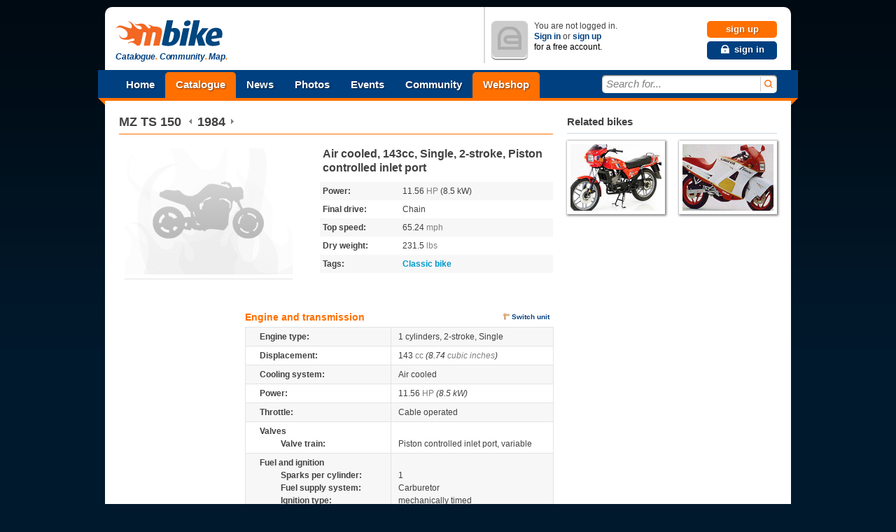

--- FILE ---
content_type: text/html; charset=utf-8
request_url: http://www.mbike.com/mz/ts150/1984
body_size: 12673
content:
 
<!DOCTYPE html>
<html lang="en">
<head>
<link rel="icon" type="image/png" href="http://www.mbike.com/favicon.png" />
<title>MZ TS 150 1984 Motorcycle Photos and Specs</title>
<base href="http://www.mbike.com/site/" />
<meta charset="UTF-8">
<meta name="viewport" content="width=760" />
<meta http-equiv="Content-Security-Policy" content="upgrade-insecure-requests" />

<meta name="description" content="MZ TS 150 1984 Motorcycle Photos and Specs. Get the latest Specifications for MZ TS 150 1984 Motorcycle from mbike.com!" lang="en" />
<meta name="keywords" content="MZ, TS 150, 1984, motorcycle, tours, motorsport, sport, outdoor, motorcycle pictures, motorcycle photos, events, motorcycle tax, motorcycle insurance, motorcycle gears" lang="en" />
<link rel="image_src" href="http://www.mbike.com/site/images/mbike_logo_90.jpg" />
<link rel="alternate" type="application/rss+xml" title="Mbike.com News &raquo; Feed" href="http://feeds.feedburner.com/mbike" />
<link rel="alternate" type="application/rss+xml" title="Mbike.com Latest Motorcycles &raquo; Feed" href="http://feeds.feedburner.com/mbike-motorcycles" />
<link rel="alternate" type="application/rss+xml" title="Mbike.com Tumblr &raquo; Feed" href="http://feeds.feedburner.com/mbike-tumblr" />
	<link rel="stylesheet" href="./css/pack.php?v=8&amp;mode=blueprint%7Cstd%7Cmbikev2_frame" type="text/css" />
<style type="text/css" media="print">
	@import "./css/pack.php?file=mbikev2_print_global";
</style>

<link rel="stylesheet" href="./css/pack.php?file=mbikev2_print_datasheet" type="text/css" media="print" />
<script type="text/javascript" src="./include/js/pack.php?v=1.2.5&amp;p=mootools12.js,mootools12-more.js"></script>
<script type="text/javascript" src="./include/js/pack.php?v=7&amp;p=autogrow.js,smoothbox.js,autosuggest.js,sprintf.js,tabs.js,mb_ui_controls.js,mb_ui.js,calendar.js"></script>
<script type="text/javascript" src="./include/js/pack.php?v=2&amp;p=class_base.js,class_core.js,class_language.js,class_url.js,class_comments.js,class_tags.js,class_user.js,ratings.js"></script>
<!--[if IE 8]>
<link rel="stylesheet" href="./css/pack.php?v=8&amp;mode=IE8" type="text/css" />
<![endif]-->
<!--[if IE 7]>
<link rel="stylesheet" href="./css/pack.php?v=8&amp;mode=IE7" type="text/css" />
<![endif]-->

<script type="text/javascript">
<!--
  var SocialEngine = new SocialEngineAPI.Base();
  // Core
  SocialEngine.Core = new SocialEngineAPI.Core();
  SocialEngine.Core.ImportSettings({"setting_url":true,"setting_username":true});
  SocialEngine.Core.ImportPlugins(["facebookpublisher","newsfeed_advanced","page","mbike","photos","group","gang","event","faves","plugin_controls"]);
  SocialEngine.RegisterModule(SocialEngine.Core);

  // URL
  SocialEngine.URL = new SocialEngineAPI.URL();
  SocialEngine.URL.ImportURLBase('http://www.mbike.com/site/', 'http://www.mbike.com');
  SocialEngine.RegisterModule(SocialEngine.URL);

  // Language
  SocialEngine.Language = new SocialEngineAPI.Language();
  SocialEngine.RegisterModule(SocialEngine.Language);

  // User - Viewer
  SocialEngine.Viewer = new SocialEngineAPI.User();
  SocialEngine.Viewer.ImportUserInfo({"user_exists":false});
  SocialEngine.RegisterModule(SocialEngine.Viewer);

  // User - Owner
  SocialEngine.Owner = new SocialEngineAPI.User();
  SocialEngine.Owner.ImportUserInfo({"user_exists":false});
  SocialEngine.RegisterModule(SocialEngine.Owner);

  // Ratings
  SocialEngine.MbikeRatings = new SocialEngineAPI.RabidRatings({url:'faves_async.php?task=rate'});
  SocialEngine.RegisterModule(SocialEngine.MbikeRatings);

  // Back
  SELanguage = SocialEngine.Language;

  // ADD TIP FUNCTION
  window.addEvent('load', function()
  {
		var Tips1 = new Tips($$('.Tips1'));
		if (window != window.top) $('id_body').className = '';
  });
  var pfy=10000000000+Math.floor(Math.random()*89999999999);

//-->
</script>
<script type="text/javascript"><!--
		var mbGoogleApiKey = "ABQIAAAAtdtVFnIXA9E2WXB05iU9oxRj2MhPFSFuD6WNLGIfnipeF5n4fxSvDLfJR6j83w5SJlGG6eONGJL-2Q";
	//-->
	</script>
	<script type="text/javascript" src="./include/js/semods.js"></script>

<script type="text/javascript" src="./include/js/openidconnect.js?4"></script>


<script type="text/javascript" src="./include/js/moofacebox/moofacebox.js"></script>
<link rel="stylesheet" href="./include/js/moofacebox/moofacebox.css" title="stylesheet" type="text/css" />

   
<script>(function(){
  window._fbds = window._fbds || {};
  _fbds.pixelId = 466228466811566;
  var fbds = document.createElement('script');
  fbds.async = true;
  fbds.src = '//connect.facebook.net/en_US/fbds.js';
  var s = document.getElementsByTagName('script')[0];
  s.parentNode.insertBefore(fbds, s);
})();
window._fbq = window._fbq || [];
window._fbq.push(["track", "PixelInitialized", {}]);
</script>
</head>
<body id='id_body' class='Body'>

<noscript><iframe src="//www.googletagmanager.com/ns.html?id=GTM-KB8SVT" 
height="0" width="0" style="display:none;visibility:hidden"></iframe></noscript>
<script type="text/javascript">(function(w,d,s,l,i){w[l]=w[l]||[];w[l].push({'gtm.start':
new Date().getTime(),event:'gtm.js'});var f=d.getElementsByTagName(s)[0],
j=d.createElement(s),dl=l!='dataLayer'?'&l='+l:'';j.async=true;j.src=
'//www.googletagmanager.com/gtm.js?id='+i+dl;f.parentNode.insertBefore(j,f);
})(window,document,'script','dataLayer','GTM-KB8SVT');</script>
<noscript><img height="1" width="1" alt="" style="display:none; border-width: 0px" src="https://www.facebook.com/tr?id=466228466811566&amp;ev=NoScript" /></noscript>
<iframe id='ajaxframe' name='ajaxframe' style='display: none;' src='about:blank'></iframe>
<div id="smoothbox_container"></div>
    
<div class="globalContainer">
	<div id="wrapin">
	<a data-name="top"></a>

	<header id="header">

    		<div id="logoCol">
			<h1 class="hidden">Mbike - Catalogue. Community. Map.</h1>
			<p style="display:inline-block; vertical-align:middle;margin-left:5px;"><a id="mbLogo" href="http://www.mbike.com/" title="Go to Mbike home"><img src="images/logo/mbike/mbikev2_40.png" alt="mbike.com" width="160" height="40" /></a>
				<strong id="mbSlogen">Catalogue<i>.</i> Community<i>.</i> Map<i>.</i></strong>
			</p>
		</div>
		<!-- MOD -->
        		<div id="userStatusCol" class="guestUser">
			<div class="inner" style="z-index:30">
								<div class="userContainer">
					<p class="userAvatar userAvatar50 mbRadiusHalf" style="background-image:url('images/mbikev2/user_avatar_50.png');"><img src="images/mbikev2/user_avatar_50.png" alt="You are not logged in" width="50" height="50" /></p>
					<p id="guestStatus">You are not logged in. <br /> <a href="javascript:TB_show('Sign In', './signin.php?TB_iframe=true&amp;width=400&amp;height=155&amp;scrolling=no', '', 1);" rel="nofollow">Sign in</a> or <a href="/sign-up" rel="nofollow">sign up</a> <br /> <em>for a free account.</em></p>
					<p id="guestControls">
						<a href="/sign-up" rel="nofollow" class="uiControlButton buttonOrange">sign up</a>
						<a title="Sign In" href="javascript:TB_show('Sign In', './signin.php?TB_iframe=true&amp;width=400&amp;height=155&amp;scrolling=no', '', 1);" rel="nofollow" class="uiControlButton buttonBlue link_icon"><i class="sprite_icon icon_lock"></i><span class="icon_link_block">sign in</span></a>
					</p>
					<div class="clear"></div>
				</div>
							</div>
		</div>    </header>

			<nav id="menubar" role="navigation">
		<div id="ribbonLeft"><div class="corner"></div></div>

		<ul id="navigationTop">
			<li>
				<a href="/" class="menuItem" title="Home">Home</a>
			</li><li class="mark">
				<a href="/motorcycles" class="menuItem" title="Catalogue">Catalogue</a>
				<ul class="submenu navigationDropDown" style="display:none">
					<li><a href="/motorcycles" title="Browse">Browse</a></li>
					<li><a href="/brands" title="Brands">Brands</a></li>
					<li><a href="/motorcycles/search" title="Search">Search</a></li>
					<li><a href="/motorcycles/advsearch" title="Advanced search">Advanced search</a></li>
					<li><a href="/motorcycles/nextyearmodels" title="New 2014 models">New 2014 models</a></li>
					<li><a href="/motorcycles/conceptmodels" title="Concept models">Concept models</a></li>
				</ul>
			</li><li>
				<a href="/news/" class="menuItem" title="News">News</a>
				<ul class="submenu navigationDropDown" style="display:none">
					<li><a href="/news/category/new-bikes/" title="New bikes">New bikes</a></li>
					<li><a href="/news/category/accessories/" title="Accessories">Accessories</a></li>
					<li><a href="/news/category/motorsports/" title="Motorsports">Motorsports</a></li>
					<li><a href="/news/category/entertainment/" title="Entertainment">Entertainment</a></li>
					<li><a href="/news/category/general/" title="General news">General news</a></li>
				</ul>
			</li><li>
				<a href="/photos" class="menuItem" title="Photos">Photos</a>
				<ul class="submenu navigationDropDown" style="display:none">
					<li><a href="/photos" title="Browse">Browse</a></li>
					<li><a href="/photos/most-viewed" title="Most viewed">Most viewed</a></li>
					<li><a href="/photos/most-popular" title="Most popular">Most popular</a></li>
					<li><a href="/photos/search" title="Search">Search</a></li>
									</ul>
			</li><li>
				<a href="/events" class="menuItem" title="Events">Events</a>
				<ul class="submenu navigationDropDown" style="display:none">
					<li><a href="/events" title="Browse">Browse</a></li>
					<li><a href="/events" title="Most popular">Most popular</a></li>
					<li><a href="/events" title="At your location">At your location</a></li>
					<li><a href="/events" title="Search">Search</a></li>
					<li><a href="/event/add" title="Create new event">Create new event</a></li>
									</ul>
			</li><li>
				<a href="/most-recent-addition" class="menuItem" title="Community">Community</a>
				<ul class="submenu navigationDropDown" style="display:none">
					<li><a href="/most-recent-addition" title="Most recent additions">Most recent addition</a></li>
					<li><a href="/groups" title="Most active groups">Most active groups</a></li>
					<li><a href="/forum" title="Most active forums">Most active forums</a></li>
					<li><a href="/groups" title="Browse groups">Browse groups</a></li>
					<li><a href="/groups" title="Find groups">Find groups</a></li>
					<li><a href="/group/add" title="Create a group">Create a group</a></li>
					<li><a href="/gangs" title="Browse gangs">Browse gangs</a></li>
					<li><a href="/gangs" title="Find gangs">Find gangs</a></li>
					<li><a href="/gang/add" title="Create a gang">Create a gang</a></li>
					<li><a href="/find-friends" title="Find friends">Find friends</a></li>
					<li><a href="/invite-friends" title="Invite friends">Invite friends</a></li>
					<li><a href="/search" title="Search">Search</a></li>
									</ul>
            </li><li>
            <!-- MOD -->
                <a href="/page/shop" class="menuItem" title="Mbike Motorcycle Parts and Accessories" style="background-color: #ff7000;">Webshop</a>
			</li>
		</ul>

		<div id="searchInput">
			<div class="inner">
				<form name="search" class="quickSearchForm" method="get" action="/search">
					<input id="jsQuickSearch" type="text" name="q" autocomplete="off" title="Search for..." class="inputText" />
					<button title="search"><span>search</span></button>
					<input type="hidden" name="t" id="quicksearchTodo" value="" />
					<input type="hidden" name="task" value="dosearch" />
				</form>

				<ul id="jsSearchType" class="searchCategories navigationDropDown" style="display:none">
					<li><a onclick="mbSearchSet(this, '/search')" href="javascript:void(0)" class="active">All</a></li>
					<li><a onclick="mbSearchSet(this, '/motorcycles/search')" href="javascript:void(0)">Motorcycles</a></li>
					<li><a onclick="mbSearchSet(this, '/news/')" href="javascript:void(0)">News</a></li>
					<li><a onclick="mbSearchSet(this, '/photos/search')" href="javascript:void(0)">Photos</a></li>
					<li><a onclick="mbSearchSet(this, '/find-friends', 'bikers')" href="javascript:void(0)">Bikers</a></li>
					<li><a onclick="mbSearchSet(this, '/groups')" href="javascript:void(0)">Groups</a></li>
					<li><a onclick="mbSearchSet(this, '/gangs')" href="javascript:void(0)">Gangs</a></li>
					<li><a onclick="mbSearchSet(this, '/events')" href="javascript:void(0)">Events</a></li>
					<li><a onclick="mbSearchSet(this, '/search', 'group_topics')" href="javascript:void(0)">Group topics</a></li>
					<li><a onclick="mbSearchSet(this, '/search', 'group_posts')" href="javascript:void(0)">Group posts</a></li>
				</ul>
			</div>
		</div>
		<div id="ribbonRight"><div class="corner"></div></div>
	</nav>
	<!--[if lt IE 7]>
	<div class="ie6_box">
		<p class="message">We do not support your browser because it's <a href="http://browsehappy.com/why/" title="Why too old?">too old</a>.<br /><span class="nobr">Please upgrade to one of these more modern browsers:</span></p>
		<a href="javascript:void(0)" onclick="window.alert(this.getAttribute('title'));" title="Sorry for the inconvinience. This button does not work in Internet Explorer." class="closeWindowButton" id="ie6BoxClose"></a>
		<p class="browsers">
			<a href="http://www.google.com/chrome" class="browser_logo"><span class="chrome_logo"></span>Chrome</a>
			<a href="http://www.getfirefox.com/" class="browser_logo"><span class="firefox_logo" class="browser_logo"></span>Firefox</a>
			<a href="http://www.opera.com/browser/download/" class="browser_logo"><span class="opera_logo"></span>Opera</a>
			<a href="http://www.microsoft.com/windows/Internet-explorer" class="browser_logo"><span class="explorer_logo"></span>Internet Explorer 8</a>
		</p>
		<div class="clear"></div>
	</div>
	<![endif]-->

<!-- MOD -->

	<!-- google_ad_section_start -->

<div id="ct">
<div itemscope itemref="sidebarRelatedBikes" itemtype="http://schema.org/Product">
  <!-- MBIKE DATASHEET HEAD STARTS HERE -->
  <div class="mbike_motor_datasheet">
			<div class="boxHeader">
			<h1>
								<a itemprop="brand" itemscope itemtype="http://schema.org/Brand" href="/brands/mz" class="motorType" title="Go to MZ manufacturer's page">MZ</a>                     <span itemprop="name">TS 150</span>&ensp;<a class="yearPicker" href="/mz/ts150/1983" title="previous year's model"><img onmouseout="this.src='./images/icons/back.png';" onmouseover="this.src='./images/icons/back-hover.png';" src="images/icons/back.png" alt="back" /></a>&nbsp;<span itemprop="releaseDate">1984</span>&nbsp;<a class="yearPicker" href="/mz/ts150/1985" title="following year's model"><img onmouseout="this.src='./images/icons/forward.png';" onmouseover="this.src='./images/icons/forward-hover.png';" src="images/icons/forward.png" alt="forward" /></a>
							</h1>
		</div>
	  <div class="mbike_motor_photo">
	  		<div class="mbike_motor_image"  title="View MZ TS 150 photo">
		  <div itemtype="http://schema.org/Brand" itemscope class="mbike_brand">
			<img itemprop="logo" src="http://www.mbike.com/site/images/brands/mz_i.jpg" alt="MZ logo" class="ntc" />
		  </div>
							  <img src="http://www.mbike.com/site/images/no_bike_m.jpg" alt="There is no photo for this bike" />
						</div>
				<div class="photoDetails">
		  <ul class="photoInfo right">
		  		  		  </ul>
		</div>
		<div class="clear" style="padding-top:0.5em">
			
    	<script type='text/javascript'><!--//<![CDATA[
	var m3_u = (location.protocol=='https:'?'https://serv.mbike.com/delivery/ajs.php':'http://serv.mbike.com/delivery/ajs.php');
	var m3_r = Math.floor(Math.random()*99999999999);
	if (!document.MAX_used) document.MAX_used = ',';
	document.write ("<scr"+"ipt type='text/javascript' src='"+m3_u);
	document.write ("?zoneid=8&amp;charset=UTF-8");
	document.write ('&amp;cb=' + m3_r);
	if (document.MAX_used != ',') document.write ("&amp;exclude=" + document.MAX_used);
	document.write ('&amp;charset=UTF-8');
	document.write ("&amp;loc=" + escape(window.location));
	if (document.referrer) document.write ("&amp;referer=" + escape(document.referrer));
	if (document.context) document.write ("&context=" + escape(document.context));
	if (document.mmm_fo) document.write ("&amp;mmm_fo=1");
	document.write ("'><\/scr"+"ipt>");
	//]]>--></script>
    		</div>
		<div class="clear">
			<div class="fb-like" data-href="http://www.mbike.com/mz/ts150/1984" data-layout="button_count" data-action="like" data-show-faces="true" data-share="true" style="width:240px; height:25px;"></div>		</div>
			    </div>
		<div class="ct right" style="position:static;">
		
			<p class="mbike_motor_one_line_summary"><b itemprop="description">Air cooled, 143cc, Single, 2-stroke, Piston controlled inlet port</b></p>
		
				<table class="mbike_motor_summary">
		
		<tbody>

						<tr class="odd">
				<td class="mbike_property" title="Power">Power:</td>
				<td class="mbike_detail">11.56 <span class="mbike_gray">HP</span> (8.5 kW)</td>
			</tr>
						<tr>
				<td class="mbike_property" title="Final Drive">Final drive:</td>
				<td class="mbike_detail">Chain</td>
			</tr>
						<tr class="odd">
				<td class="mbike_property" title="Top speed">Top speed:</td>
				<td class="mbike_detail">65.24 <span class="mbike_gray">mph</span></td>
			</tr>
						<tr>
				<td class="mbike_property" title="Dry weight">Dry weight:</td>
				<td class="mbike_detail">231.5 <span class="mbike_gray">lbs</span></td>
			</tr>
						<tr class="odd">
				<td class="mbike_property" title="Tags">Tags:</td>
				<td class="mbike_detail"><span class="tagList"><a href="http://www.mbike.com/motorcycles/tags/classic/" class="tags">Classic bike</a></span>
				</td>
			</tr>
					</tbody>
		</table>
        <!-- MOD -->
				</div><div class="clear"></div>
    </div><div class="clear"></div>

  <!-- MBIKE DATASHEET HEAD ENDS HERE -->
	<!-- Third Box STARTS HERE -->
	<div class="contentBox iesb">

		<div class="datasheet clear">
				
		<!--div class="help">Move your mouse over the labels to see the descriptions</div-->
		 

		<div style="float:left;width:160px;margin:0 20px 20px 0">
	
    <script type='text/javascript'><!--//<![CDATA[
   var m3_u = '//serv.mbike.com/delivery/ajs.php';
   var m3_r = Math.floor(Math.random()*99999999999);
   if (!document.MAX_used) document.MAX_used = ',';
   document.write ("<scr"+"ipt type='text/javascript' src='"+m3_u);
   document.write ("?zoneid=6&amp;charset=UTF-8");
   document.write ('&amp;cb=' + m3_r);
   if (document.MAX_used != ',') document.write ("&amp;exclude=" + document.MAX_used);
   document.write ('&amp;charset=UTF-8');
   document.write ("&amp;loc=" + escape(window.location));
   if (document.referrer) document.write ("&amp;referer=" + escape(document.referrer));
   if (document.context) document.write ("&context=" + escape(document.context));
   if (document.mmm_fo) document.write ("&amp;mmm_fo=1");
   document.write ("'><\/scr"+"ipt>");
//]]>--></script><noscript><a href='http://serv.mbike.com/delivery/ck.php?n=a1318967&amp;cb=652' target='_blank'><img src='http://serv.mbike.com/delivery/avw.php?zoneid=6&amp;charset=UTF-8&amp;cb=655&amp;n=a1318967' border='0' alt='' /></a></noscript>
	    	</div>
	
	<table class="mbike_datas" style="width: 440px;">
	  <tbody>
	  	  	  	  <tr>
		<td colspan="2" class="mbike_title" style="padding-top:0">
		  <div class="dsheetActionHolder">
			Engine and transmission			<ul class="userActions">
			  			  <li class="last">
				<form action="./visitor_change_preferences.php" method="post" style="margin: 0pt; padding: 0pt; display: inline;" id="cus">
				  <input type="hidden" value="change_unit_system" name="task"/><input type="hidden" value="!" name="preferred"/>
				  <a class="iconSmall rulerSmall" href="javascript:$('cus').submit()">Switch unit</a>
				</form>
			  </li>
			  			</ul>
					  </div>
		</td>
	  </tr>
	  
	  	  
	  
	  	  <tr class="odd">
		<td class="mbike_property">Engine type:</td>
		<td class="mbike_detail">
		1 cylinders, 2-stroke, Single		</td>
	  </tr>
	  
		  
	  	  <tr>
		<td class="mbike_property">Displacement:</td>
		<td class="mbike_detail">143 <span class="mbike_gray">cc</span> <i>(8.74 <span class="mbike_gray">cubic inches</span>)</i></td>
	  </tr>
	  
		  
	  
		  
	  	  <tr class="odd">
		<td class="mbike_property">Cooling system:</td>
		<td class="mbike_detail">Air cooled</td>
	  </tr>
	  
  
	  	  <tr>
		<td class="mbike_property">Power:</td>
		<td class="mbike_detail">11.56 <span class="mbike_gray">HP</span> <i>(8.5 kW)</i></td>
	  </tr>
	  

	  
  
	  	  <tr class="odd">
		<td class="mbike_property" title="">Throttle:</td>
		<td class="mbike_detail">Cable operated</td>
	  </tr>
	  		  
		  
	  
		<tr>
			<td class="mbike_property_title">Valves</td>
			<td class="mbike_detail_indent"></td>
		</tr>
				<tr>
			<td class="mbike_property_indent_end">Valve train:</td>
			<td class="mbike_detail_indent_end">Piston controlled inlet port, variable</td>
		</tr>
			  
		  
	    
		<tr class="odd">
			<td class="mbike_property_title">Fuel and ignition</td>
			<td class="mbike_detail_indent"></td> 
		</tr>
				<tr class="odd">
			<td class="mbike_property_indent">Sparks per cylinder:</td>
			<td class="mbike_detail_indent">1</td>
		</tr>
				<tr class="odd">
			<td class="mbike_property_indent">Fuel supply system:</td>
			<td class="mbike_detail_indent ">Carburetor</td>
		</tr>
				<tr class="odd">
			<td class="mbike_property_indent_end">Ignition type:</td>
			<td class="mbike_detail_indent_end">mechanically timed</td>
		</tr>
			  
		  
	  
		  
	  	  <tr>
		<td class="mbike_property">Engine mounting:</td>
		<td class="mbike_detail">Transverse</td>
	  </tr>
	  
		  
	  	  <tr class="odd">
		<td class="mbike_property">Lubrication system:</td>
		<td class="mbike_detail">Mixture</td>
	  </tr>
	  
		  
		  
	  	  <tr>
		<td class="mbike_property">Gear box:</td>
		<td class="mbike_detail">Manual</td>
	  </tr>
	  
		  
	  	  <tr class="odd">
		<td class="mbike_property">Clutch:</td>
		<td class="mbike_detail">
			Wet, multiple discs, cable operated		</td>
	  </tr>
	  
		  
	  	  <tr>
		<td class="mbike_property">Final drive:</td>
		<td class="mbike_detail">Chain</td>
	  </tr>
	  
	  	  	  
	  	  	  <tr class="odd">
		<td class="mbike_property">Motor oil:</td>
		<td class="mbike_detail">Mineral</td>
	  </tr>
	  	  
	  	  	  <tr>
		<td class="mbike_property">Starter:</td>
		<td class="mbike_detail">Kick-starter</td>
	  </tr>
	  	  
	  
	  
	  	  	  <tr>
		<td colspan="2" class="mbike_table_separator"></td>
	  </tr>
	  
		  
	  	  <tr>
		<td colspan="2" class="mbike_title">
		  <div class="dsheetActionHolder">
			Dimensions		  </div>
		</td>
	  </tr>
	  	  

		  
		  
		  
		  
		  
		  
		  
		  
				<tr class="odd">
					<td class="mbike_property_title">Weight</td>
					<td class="mbike_detail_indent"></td>   
				</tr>
								<tr class="odd">
					<td class="mbike_property_indent_end">Dry weight:</td>
					<td itemprop="weight" itemscope itemtype="http://schema.org/QuantitativeValue" class="mbike_detail_indent_end"><span itemprop="value" class="mbike_fixedwidth">231.5</span> <span class="mbike_gray">lbs</span><meta itemprop="unitCode" content="LBR"></td>
				</tr>
						  						
		  
	  

	  	  
	  
	  	  	  
	  <tr>
		<td colspan="2" class="mbike_title">
		  <div class="dsheetActionHolder">
			Chassis and suspension		  </div>
		</td>
	  </tr>
	  	  		  <tr class="odd">
			<td class="mbike_property">Frame type:</td>
			<td class="mbike_detail">steel, Single cradle frame</td>  
		  </tr>
		
				<tr>
					<td class="mbike_property_title">Front</td>
					<td class="mbike_detail_indent"></td>    
				</tr>
								<tr>
					<td class="mbike_property_indent">Suspension:</td>
					<td class="mbike_detail_indent">Cartridge</td>
				</tr>
								<tr>
					<td class="mbike_property_indent">Brake:</td>
					<td class="mbike_detail_indent">Single Drum</span></td>
				</tr>
								<tr>
					<td class="mbike_property_indent_end">Tire:</td>
					<td class="mbike_detail_indent_end">70 / 100 R18 </td>
				</tr>
				
				<tr class="odd">
					<td class="mbike_property_title">Rear</td>
					<td class="mbike_detail_indent"></td> 
				</tr>
								<tr class="odd">
					<td class="mbike_property_indent">Suspension:</td>
					<td class="mbike_detail_indent">twin shock, Swingarm</td>
				</tr>
								<tr class="odd">
					<td class="mbike_property_indent">Brake:</td>
					<td class="mbike_detail_indent">Drum</span></td>
				</tr>
								<tr class="odd">
					<td class="mbike_property_indent_end">Tire:</td>
					<td class="mbike_detail_indent_end">76 / 100 R18 </td>
				</tr>
				
	  

	  
	  
	  	  
	  <tr>
		<td colspan="2" class="mbike_title">
		  <div class="dsheetActionHolder">
			Other		  </div>
		</td>
	  </tr>
	  	  		  <tr class="odd">
			<td class="mbike_property">ABS available:</td>
			<td class="mbike_detail">No</td>  
		  </tr>
				  <tr>
			<td class="mbike_property">Top speed:</td>
			<td class="mbike_detail">65.24 <span class="mbike_gray">mph</span></td>
		  </tr>
				  <tr class="odd">
			<td class="mbike_property">Number of riders:</td>
			<td class="mbike_detail">2 <span class="mbike_gray">persons</span></td>  
		  </tr>
		 	  </tbody>
	</table>
		</div>

		<p id="datasheetReport" style="text-align:center; font-size:11px">
				    <a href="/sign-in?return_url=http%3A%2F%2Fwww.mbike.com%2Fmz%2Fts150%2F1984" class="linkIcon" rel="nofollow"><img src="images/icons/script__exclamation.png" width="16" height="16" class="iconImg" alt="report"/></a>
			<span>To report a mistake please <a href="/sign-in?return_url=http%253A%252F%252Fwww.mbike.com%252Fmz%252Fts150%252F1984" rel="nofollow">sign in</a> first</span>
			</p>
	  </div>

<!-- user submitted photos -->
        <!-- MOD -->
        
<!-- flickr photos -->
        <!-- MOD -->
                <div style="margin-bottom: 30px;margin-top:20px;">
        <!--
            <a href="/page/shop"><img id="category-content-webshopbanner" src="images/banners/620x230_orange_webshop_CTA.png" alt="MBike Webshop" /></a>
        -->
        <script type="text/javascript">
            google_ad_client = "ca-pub-7094109147681517";
            google_ad_slot = "3701415419";
            google_ad_width = 620;
            google_ad_height = 230;
        </script>
        <!-- 620x230 bottom -->
        <script type="text/javascript"
        src="//pagead2.googlesyndication.com/pagead/show_ads.js">
        </script>
        </div>
<!-- similar bikes -->
		<div id="similarbikes">
					<div class="contentBox">
		<div class="boxHeader2">
			<h2>Similar bikes</h2>
		</div>

		<table class="motorSummary Summary" >
			<tbody>
							<tr>				<td class="image100">
								  				  <a href="/kreidler/mustang-125/1983?utm_source=mbike_website&utm_medium=similar_bottom&utm_campaign=related_tools" title="1983 Kreidler Mustang 125"><img src="http://p2m.mbike.com/000/002/007/84913339_t.jpg" width="97" height="75" alt="1983 Kreidler Mustang 125" /></a>
				  				</td>
				<td class="Title"  itemprop="isSimilarTo"  itemscope itemtype="http://schema.org/Product">
				  <p class="motorName">
                      <a itemprop="url" class="motorType schema" href="/kreidler/mustang-125/1983?utm_source=mbike_website&utm_medium=similar_bottom&utm_campaign=related_tools" title="1983 Kreidler Mustang 125">
                          <span itemprop="name">
                              <span>1983</span> Kreidler Mustang 125
                          </span>
                      </a>
                  </p>
													<p class="categories tags" style="text-transform:capitalize;">
						<a href="http://www.mbike.com/motorcycles/allrounder" class="tags">All-rounder</a>
					</p>
									<p itemprop="description" class="one_line_summary"><b>Water cooled, 123cc, Single, 2-stroke, Reed valve</b></p>
				</td>
							<td class="image100">
								  				  <a href="/cagiva/125c9/1988?utm_source=mbike_website&utm_medium=similar_bottom&utm_campaign=related_tools" title="1988 Cagiva 125 C 9"><img src="http://p2m.mbike.com/000/000/566/79542309_t.jpg" width="97" height="75" alt="1988 Cagiva 125 C 9 (Freccia)" /></a>
				  				</td>
				<td class="Title"  itemprop="isSimilarTo"  itemscope itemtype="http://schema.org/Product">
				  <p class="motorName">
                      <a itemprop="url" class="motorType schema" href="/cagiva/125c9/1988?utm_source=mbike_website&utm_medium=similar_bottom&utm_campaign=related_tools" title="1988 Cagiva 125 C 9">
                          <span itemprop="name">
                              <span>1988</span> Cagiva 125 C 9
                          </span>
                      </a>
                  </p>
													<p class="categories tags" style="text-transform:capitalize;">
						<a href="http://www.mbike.com/motorcycles/supersport" class="tags">Supersport</a>
					</p>
									<p itemprop="description" class="one_line_summary"><b>Water cooled, 125cc, Single, 2-stroke</b></p>
				</td>
			</tr><tr>				<td class="image100">
								  				  <a href="/yamaha/dt125r/1991?utm_source=mbike_website&utm_medium=similar_bottom&utm_campaign=related_tools" title="1991 Yamaha DT 125 R"><img src="http://p2m.mbike.com/000/002/869/71914768_t.jpg" width="100" height="69" alt="1991 Yamaha DT 125 R" /></a>
				  				</td>
				<td class="Title"  itemprop="isSimilarTo"  itemscope itemtype="http://schema.org/Product">
				  <p class="motorName">
                      <a itemprop="url" class="motorType schema" href="/yamaha/dt125r/1991?utm_source=mbike_website&utm_medium=similar_bottom&utm_campaign=related_tools" title="1991 Yamaha DT 125 R">
                          <span itemprop="name">
                              <span>1991</span> Yamaha DT 125 R
                          </span>
                      </a>
                  </p>
													<p class="categories tags" style="text-transform:capitalize;">
						<a href="http://www.mbike.com/motorcycles/offroad" class="tags">Offroad</a>
					</p>
									<p itemprop="description" class="one_line_summary"><b>Water cooled, 125cc, Single, 2-stroke, Reed valve</b></p>
				</td>
							<td class="image100">
								  				  <a href="/montesa/125-h6/1977?utm_source=mbike_website&utm_medium=similar_bottom&utm_campaign=related_tools" title="1977 Montesa 125 H6"><img src="http://p2m.mbike.com/000/002/160/51401724_t.jpg" width="100" height="65" alt="1977 Montesa 125 H6" /></a>
				  				</td>
				<td class="Title"  itemprop="isSimilarTo"  itemscope itemtype="http://schema.org/Product">
				  <p class="motorName">
                      <a itemprop="url" class="motorType schema" href="/montesa/125-h6/1977?utm_source=mbike_website&utm_medium=similar_bottom&utm_campaign=related_tools" title="1977 Montesa 125 H6">
                          <span itemprop="name">
                              <span>1977</span> Montesa 125 H6
                          </span>
                      </a>
                  </p>
													<p class="categories tags" style="text-transform:capitalize;">
						<a href="http://www.mbike.com/motorcycles/offroad" class="tags">Offroad</a>
					</p>
									<p itemprop="description" class="one_line_summary"><b>Air cooled, 124cc, Single, 2-stroke, Piston controlled inlet port</b></p>
				</td>
			</tr><tr>				<td class="image100">
								  				  <a href="/cagiva/125c12r/1990?utm_source=mbike_website&utm_medium=similar_bottom&utm_campaign=related_tools" title="1990 Cagiva 125 C 12 R"><img src="http://p2m.mbike.com/000/000/565/45069891_t.jpg" width="97" height="75" alt="1990 Cagiva 125 C 12 R (Freccia)" /></a>
				  				</td>
				<td class="Title"  itemprop="isSimilarTo"  itemscope itemtype="http://schema.org/Product">
				  <p class="motorName">
                      <a itemprop="url" class="motorType schema" href="/cagiva/125c12r/1990?utm_source=mbike_website&utm_medium=similar_bottom&utm_campaign=related_tools" title="1990 Cagiva 125 C 12 R">
                          <span itemprop="name">
                              <span>1990</span> Cagiva 125 C 12 R
                          </span>
                      </a>
                  </p>
													<p class="categories tags" style="text-transform:capitalize;">
						<a href="http://www.mbike.com/motorcycles/supersport" class="tags">Supersport</a>
					</p>
									<p itemprop="description" class="one_line_summary"><b>Water cooled, 125cc, Single, 2-stroke</b></p>
				</td>
							<td class="image100">
								  				  <a href="/yamaha/tdr125/1993?utm_source=mbike_website&utm_medium=similar_bottom&utm_campaign=related_tools" title="1993 Yamaha TDR 125"><img src="http://p2m.mbike.com/000/003/085/92703314_t.jpg" width="96" height="75" alt="1993 Yamaha TDR 125" /></a>
				  				</td>
				<td class="Title"  itemprop="isSimilarTo"  itemscope itemtype="http://schema.org/Product">
				  <p class="motorName">
                      <a itemprop="url" class="motorType schema" href="/yamaha/tdr125/1993?utm_source=mbike_website&utm_medium=similar_bottom&utm_campaign=related_tools" title="1993 Yamaha TDR 125">
                          <span itemprop="name">
                              <span>1993</span> Yamaha TDR 125
                          </span>
                      </a>
                  </p>
													<p class="categories tags" style="text-transform:capitalize;">
						<a href="http://www.mbike.com/motorcycles/offroad" class="tags">Offroad</a>
					</p>
									<p itemprop="description" class="one_line_summary"><b>125cc, Single, 2-stroke</b></p>
				</td>
			</tr><tr>				<td class="image100">
								  				  <a href="/suzuki/ts125/1974?utm_source=mbike_website&utm_medium=similar_bottom&utm_campaign=related_tools" title="1974 Suzuki TS 125"><img src="http://p2m.mbike.com/000/004/193/67668705_t.jpg" width="98" height="75" alt="1974 Suzuki TS 125" /></a>
				  				</td>
				<td class="Title"  itemprop="isSimilarTo"  itemscope itemtype="http://schema.org/Product">
				  <p class="motorName">
                      <a itemprop="url" class="motorType schema" href="/suzuki/ts125/1974?utm_source=mbike_website&utm_medium=similar_bottom&utm_campaign=related_tools" title="1974 Suzuki TS 125">
                          <span itemprop="name">
                              <span>1974</span> Suzuki TS 125
                          </span>
                      </a>
                  </p>
													<p class="categories tags" style="text-transform:capitalize;">
						<a href="http://www.mbike.com/motorcycles/offroad" class="tags">Offroad</a>
					</p>
									<p itemprop="description" class="one_line_summary"><b>Air cooled, 123cc, Single, 2-stroke, Reed valve</b></p>
				</td>
							<td class="image100">
								  				  <a href="/aprilia/rs125-tuono/2003?utm_source=mbike_website&utm_medium=similar_bottom&utm_campaign=related_tools" title="2003 Aprilia RS 125 Tuono"><img src="http://p2m.mbike.com/000/003/603/64851221_t.jpg" width="100" height="67" alt="2003 Aprilia RS 125 Tuono" /></a>
				  				</td>
				<td class="Title"  itemprop="isSimilarTo"  itemscope itemtype="http://schema.org/Product">
				  <p class="motorName">
                      <a itemprop="url" class="motorType schema" href="/aprilia/rs125-tuono/2003?utm_source=mbike_website&utm_medium=similar_bottom&utm_campaign=related_tools" title="2003 Aprilia RS 125 Tuono">
                          <span itemprop="name">
                              <span>2003</span> Aprilia RS 125 Tuono
                          </span>
                      </a>
                  </p>
													<p class="categories tags" style="text-transform:capitalize;">
						<a href="http://www.mbike.com/motorcycles/supersport" class="tags">Supersport</a>
					</p>
									<p itemprop="description" class="one_line_summary"><b>Water cooled, 124cc, Single, 2-stroke, Reed valve</b></p>
				</td>
			</tr><tr>				<td class="image100">
								  				  <a href="/yamaha/dt125re/2004?utm_source=mbike_website&utm_medium=similar_bottom&utm_campaign=related_tools" title="2004 Yamaha DT 125 RE"><img src="http://p2m.mbike.com/000/002/870/18712985_t.jpg" width="100" height="67" alt="2004 Yamaha DT 125 RE" /></a>
				  				</td>
				<td class="Title"  itemprop="isSimilarTo"  itemscope itemtype="http://schema.org/Product">
				  <p class="motorName">
                      <a itemprop="url" class="motorType schema" href="/yamaha/dt125re/2004?utm_source=mbike_website&utm_medium=similar_bottom&utm_campaign=related_tools" title="2004 Yamaha DT 125 RE">
                          <span itemprop="name">
                              <span>2004</span> Yamaha DT 125 RE
                          </span>
                      </a>
                  </p>
													<p class="categories tags" style="text-transform:capitalize;">
						<a href="http://www.mbike.com/motorcycles/offroad" class="tags">Offroad</a>
					</p>
									<p itemprop="description" class="one_line_summary"><b>Water cooled, 124cc, Single, 2-stroke</b></p>
				</td>
							<td class="image100">
								  				  <a href="/yamaha/tt-r125lw/2003?utm_source=mbike_website&utm_medium=similar_bottom&utm_campaign=related_tools" title="2003 Yamaha TT-R 125 LW"><img src="http://p2m.mbike.com/000/003/111/72836149_t.jpg" width="96" height="75" alt="2003 Yamaha TT-R 125 LW" /></a>
				  				</td>
				<td class="Title"  itemprop="isSimilarTo"  itemscope itemtype="http://schema.org/Product">
				  <p class="motorName">
                      <a itemprop="url" class="motorType schema" href="/yamaha/tt-r125lw/2003?utm_source=mbike_website&utm_medium=similar_bottom&utm_campaign=related_tools" title="2003 Yamaha TT-R 125 LW">
                          <span itemprop="name">
                              <span>2003</span> Yamaha TT-R 125 LW
                          </span>
                      </a>
                  </p>
													<p class="categories tags" style="text-transform:capitalize;">
						<a href="http://www.mbike.com/motorcycles/offroad" class="tags">Offroad</a>
					</p>
									<p itemprop="description" class="one_line_summary"><b>Air cooled, 124cc, Single, 2-stroke, SOHC</b></p>
				</td>
			</tr>			</tbody>
		</table>
	</div>
			</div>

<!-- quick search -->
        <!-- MOD -->
		
<!-- groups -->
        <!-- MOD -->
        <!-- MOD -->


<script type="text/javascript">
window.addEvent('load', function() {

	genFlickrPhotos('"MZ" TS 150', '', 'relevance', 21, 'motorbike');

});
</script>
</div>
</div>


	<aside id="sideCol">

        		<div id="sidebarRelatedBikes" class="sideBox">
			<div class="boxHeader2">
				<h4>Related bikes</h4>
			</div>

			<div>
			<span  itemprop="isRelatedTo"  itemscope itemtype="http://schema.org/Product"><a itemprop="url" href="/kreidler/mustang-125/1983?utm_source=mbike_website&amp;utm_medium=related_rightbox&amp;utm_campaign=related_tools" class="imageBorder-140 uiBlockInline mbmr-20" title="1983 Kreidler Mustang 125">
	<span itemprop="name" class="imageOver">1983 Kreidler Mustang 125</span>    <img itemprop="image" src="http://p2m.mbike.com/000/002/007/84913339_x.jpg" alt="1983 Kreidler Mustang 125" width="140" height="105" />
</a></span><span  itemprop="isRelatedTo"  itemscope itemtype="http://schema.org/Product"><a itemprop="url" href="/cagiva/125c9/1988?utm_source=mbike_website&amp;utm_medium=related_rightbox&amp;utm_campaign=related_tools" class="imageBorder-140 uiBlockInline last" title="1988 Cagiva 125 C 9 (Freccia)">
	<span itemprop="name" class="imageOver">1988 Cagiva 125 C 9 (Freccia)</span>    <img itemprop="image" src="http://p2m.mbike.com/000/000/566/79542309_x.jpg" alt="1988 Cagiva 125 C 9 (Freccia)" width="140" height="105" />
</a></span>			</div>
		</div>
        <!-- MOD -->
        
	                <div class="sideBox">
            <!--
            <a href="/page/shop"><img id="sidebar-webshopbanner" src="images/banners/300x720.png" alt="MBike Webshop" /></a>
            -->
        <script type="text/javascript">
            google_ad_client = "ca-pub-7094109147681517";
            google_ad_slot = "5178148612";
            google_ad_width = 300;
            google_ad_height = 600;
        </script>
        <!-- 300x600 right -->
        <script type="text/javascript"
        src="//pagead2.googlesyndication.com/pagead/show_ads.js">
        </script>
        </div>
                        		<div id="sidebarTopBrands" class="sideBox">
			<div class="boxHeader2">
				<h4>Top motorcycle brands</h4>
			</div>

			<div>
				<ul class="sideManufacturersList mbRadius">
					<li><a href="/brands/aprilia"><img src="./images/brands/top/aprilia.png" title="Aprilia motorcycles photos and specifications" alt="Aprilia" width="90" height="50" /></a></li><li><a href="/brands/benelli"><img src="./images/brands/top/benelli.png" title="Benelli motorcycles photos and specifications" alt="Benelli" width="90" height="50" /></a></li><li><a href="/brands/bmw"><img src="./images/brands/top/bmw.png" title="BMW motorcycles photos and specifications" alt="BMW" width="90" height="50" /></a></li><li><a href="/brands/ducati"><img src="./images/brands/top/ducati.png" title="Ducati motorcycles photos and specifications" alt="Ducati" width="90" height="50" /></a></li><li><a href="/brands/harley-davidson"><img src="./images/brands/top/harley-davidson.png" title="Harley-Davidson motorcycles photos and specifications" alt="Harley-Davidson" width="90" height="50" /></a></li><li><a href="/brands/honda"><img src="./images/brands/top/honda.png" title="Honda motorcycles photos and specifications" alt="Honda" width="90" height="50" /></a></li><li><a href="/brands/kawasaki"><img src="./images/brands/top/kawasaki.png" title="Kawasaki motorcycles photos and specifications" alt="Kawasaki" width="90" height="50" /></a></li><li><a href="/brands/ktm"><img src="./images/brands/top/ktm.png" title="KTM motorcycles photos and specifications" alt="KTM" width="90" height="50" /></a></li><li><a href="/brands/suzuki"><img src="./images/brands/top/suzuki.png" title="Suzuki motorcycles photos and specifications" alt="Suzuki" width="90" height="50" /></a></li><li><a href="/brands/yamaha"><img src="./images/brands/top/yamaha.png" title="Yamaha motorcycles photos and specifications" alt="Yamaha" width="90" height="50" /></a></li><li class="seeMore"><a href="/brands">
						<b>Can't find your brand?</b>
						<span>Check out the other brands</span>
						<i></i>
					</a></li>
				</ul>
			</div>
		</div>
			<div class="sideBox">
            <div class="fb-like-box" data-href="http://www.facebook.com/pages/Mbikecom-Motorcycle-Encyclopedia-Community-Map/257227095335" data-width="300" data-height="230" data-colorscheme="light" data-show-faces="true" data-header="false" data-stream="true" data-show-border="true"></div>
		</div>
        <div class="sideBox">
            <a data-pin-do="embedUser" href="http://www.pinterest.com/mbikecom/" data-pin-scale-height="230"></a>
            <!-- Please call pinit.js only once per page -->
            <script type="text/javascript" async src="//assets.pinterest.com/js/pinit.js"></script>
        </div>
    		<!-- New members squery images -->
		<div id="sidebarNewMembers" class="sideBox">
        		</div>
		            		
	</aside>	<div class="clear"></div>	<div class="clear"></div>
	<!-- google_ad_section_end -->
	<footer id="footer">
		<div id="footerCt">
						<div id="footerBreadcrumb">
				<span class="title">You are here:</span>
				<span id="breadcrumbNavigation">
					<a href="/">Mbike.com</a>
					 &gt; <a href="/motorcycles">Catalogue</a> &gt; <a href="/brands/">Brands</a> &gt; <a href="/brands/mz">MZ</a> &gt; <b>1984 MZ TS 150</b>				</span>
			</div>
						<div id="footerSocial">
				<span class="title">We are on:</span>
				<a class="link_icon" href="http://www.facebook.com/pages/Mbikecom-Motorcycle-Encyclopedia-Community-Map/257227095335" target="_blank"><i class="social_icon icon_facebook"></i><span class="icon_link_block">Facebook</span></a>
				<a class="link_icon" href="http://twitter.com/mbike_com" target="_blank"><i class="social_icon icon_twitter"></i><span class="icon_link_block">Twitter</span></a>
				<a class="link_icon" href="http://mbike.tumblr.com/" target="_blank"><i class="social_icon icon_tumblr"></i><span class="icon_link_block">Tumblr</span></a>
				<a class="link_icon" href="http://www.youtube.com/user/mbikecom" target="_blank"><i class="social_icon icon_youtube"></i><span class="icon_link_block">Youtube</span></a>
				<a class="link_icon" href="https://plus.google.com/+MbikeMotorcycle" target="_blank" rel="publisher"><i class="social_icon icon_googleplus"></i><span class="icon_link_block">Google+</span></a>
				<a class="link_icon" href="http://www.pinterest.com/mbikecom/" target="_blank" rel="publisher"><i class="social_icon icon_pinterest"></i><span class="icon_link_block">Pinterest</span></a>
			</div>
		</div>
		
		<nav id="footMenu">
			<a id="MbikeFootLogo" href="javascript:void(0)" title="Mbike - Encyclopedia. Community. Map."><img src="images/logo/mbike/mbike_nega_78.png" alt="Mbike - Encyclopedia. Community. Map" width="320" height="78" /></a>
			
			<ul id="footerLinks" class="listNaked">
				<li>
					<ul class="listNaked">
						<li class="head">Help</li>
						<li><a href="/page/faq">Faq</a></li>
						<li><a href="/page/faq">Need help</a></li>
						<li><a href="/page/sitemap">Sitemap</a></li>
						<li><a href="/first-run">Start here</a></li>
					</ul>
				</li><li>
					<ul class="listNaked">
						<li class="head">You</li>
												<li><a href="/sign-in" rel="nofollow">Sign in</a></li>
						<li><a href="/sign-up" rel="nofollow">Sign up</a></li>
						<li><a href="javascript:openTourPlanner(null);">Tour planner</a></li>
											</ul>
				</li><li>
					<ul class="listNaked">
						<li class="head">Take a ride</li>
						<li><a href="/motorcycles/search">Find motorcycles</a></li>
						<li><a href="/find-friends">Find friends</a></li>
						<li><a href="/groups">Find or create groups</a></li>
						<li><a href="/gangs">Find a gang</a></li>
						<li><a href="/events">Events around you</a></li>
						<li><a href="/invite-friends">Invite friends</a></li>
					</ul>
				</li><li class="last">
					<ul class="listNaked">
						<li class="head">Mbike.com</li>
						<li><a href="/home">Home</a></li>
						<li><a href="/page/about">About us</a></li>
						<li><a href="/page/contact">Contact</a></li>
						<li><a href="/page/terms-of-service">Terms of service</a></li>
						<li><a href="/page/privacy-policy">Privacy policy</a></li>
						<li><a href="/page/advertise">Advertise with us</a></li>
					</ul>
				</li>
			</ul>
			<div class="clear"></div>
		</nav>
		
		<small id="MbikeCopy">Copyright &copy; <cite class="copyright">2010 <a href="http://www.mbike.com/">Mbike Ltd.</a></cite> All rights reserved.</small>
	</footer>
	</div>
</div>



<div id="fb-root"></div>
<script>
    /* V3 Graph API */
    window.fbAsyncInit = function() {
        FB.init({
            appId      : '325148552449',          // App ID from the app dashboard
            // channelUrl : '//WWW.YOUR_DOMAIN.COM/channel.html', // Channel file for x-domain comms
            status     : true,                                    // Check Facebook Login status
            xfbml      : true,                                    // Look for social plugins on the page
            cookie     : true                                     // enable cookies to allow the server to access the session
            //,doNotUseCachedConnectState: true
        });
        
        SEMods.B.register_onload(function() {
            openidconnect_facebook_onload({
                'user_exists' : 0,
                'hook_logout' : 1,
                'autologin' : 0,
                'request_connect' : 0
            });
        });
    };

  // Load the SDK asynchronously
  (function(d, s, id){
     var js, fjs = d.getElementsByTagName(s)[0];
     if (d.getElementById(id)) {return;}
     js = d.createElement(s); js.id = id;
     js.src = "//connect.facebook.net/en_US/all.js";
     fjs.parentNode.insertBefore(js, fjs);
   }(document, 'script', 'facebook-jssdk'));

</script>
<script type="text/javascript">
	var openidconnect_primary_network = 'facebook';

	var openidconnect_facebook_app_id = '325148552449';
	var openidconnect_facebook_user_id = 0;


</script>

        </body>
</html>

--- FILE ---
content_type: text/html; charset=utf-8
request_url: https://www.google.com/recaptcha/api2/aframe
body_size: 249
content:
<!DOCTYPE HTML><html><head><meta http-equiv="content-type" content="text/html; charset=UTF-8"></head><body><script nonce="PfHpoufgf8IUcAv88Z2kOg">/** Anti-fraud and anti-abuse applications only. See google.com/recaptcha */ try{var clients={'sodar':'https://pagead2.googlesyndication.com/pagead/sodar?'};window.addEventListener("message",function(a){try{if(a.source===window.parent){var b=JSON.parse(a.data);var c=clients[b['id']];if(c){var d=document.createElement('img');d.src=c+b['params']+'&rc='+(localStorage.getItem("rc::a")?sessionStorage.getItem("rc::b"):"");window.document.body.appendChild(d);sessionStorage.setItem("rc::e",parseInt(sessionStorage.getItem("rc::e")||0)+1);localStorage.setItem("rc::h",'1767596469943');}}}catch(b){}});window.parent.postMessage("_grecaptcha_ready", "*");}catch(b){}</script></body></html>

--- FILE ---
content_type: text/css
request_url: https://www.mbike.com/site/include/js/moofacebox/moofacebox.css
body_size: 4171
content:
#facebox .facebox-b,
#facebox .facebox-tl,
#facebox .facebox-tr,
#facebox .facebox-bl,
#facebox .facebox-br {
	padding:0;
}

#facebox .facebox-b {
	background:url(./images/b.png);
}

#facebox .facebox-tl {
	background:url(./images/tl.png);
}

#facebox .facebox-tr {
	background:url(./images/tr.png);
}

#facebox .facebox-bl {
	background:url(./images/bl.png);
}

#facebox .facebox-br {
	background:url(./images/br.png);
}

#facebox {
	position: absolute;
	width: 100%;
	top: 0;
	left: 0;
	z-index: 100;
	text-align: left;
}

#facebox .facebox-popup {
	position: relative;
}

#facebox .facebox-table {
	margin: auto;
	border-collapse: collapse;
	width:auto;
}

#facebox .facebox-content-measure {
	position: absolute;
	top: -999px;
	left: -999px;
	display: block;
}

#facebox .facebox-dialog-content {
	background:#FFFFFF none repeat scroll 0% 50%;
	border-color:#555555;
	border-style:solid;
	border-width:0px 1px 1px;
	padding:0;
}

#facebox .facebox-dialog-content .facebox-body {
	background: #fff;
	Xwidth: 370px;
	Xmin-width: 370px;

	overflow: hidden;
}

#facebox .facebox-dialog-content .facebox-title {
	background: #6D84B4 none repeat scroll 0%;
	border: 1px solid #3B5998;
	color: white;
	font-size: 14px;
	font-weight: bold;
	margin: 0px;
}

#facebox .facebox-dialog-content .facebox-title span {
	display: block;
	padding: 4px 10px 5px;
}

#facebox .facebox-loading {
	text-align: center;

	width: 370px;
}

#facebox .facebox-image {
	text-align: center;
}

#facebox img {
	border: 0;
}

#facebox .facebox-footer {
	border-top: 1px solid #DDDDDD;
	padding-top: 5px;
	margin-top: 10px;
	text-align: right;
}

#facebox .facebox-tl, #facebox .facebox-tr, #facebox .facebox-bl, #facebox .facebox-br {
	height: 10px;
	width: 10px;
	overflow: hidden;
	padding: 0;
}
.fb_pop_content_container {
	font-family:"lucida grande",tahoma,verdana,arial,sans-serif;
	width:auto;
}
h3.fb_header {
	background:none repeat scroll 0 0 #6D84B4;
	border:1px solid #3B5998;
	color:#FFFFFF;
	display:block;
	float:none;
	font-family:"lucida grande",tahoma,verdana,arial,sans-serif;
	font-size:14px;
	font-weight:bold;
	letter-spacing:normal;
	line-height:normal;
	margin:0;
	overflow:hidden;
	padding:0;
	position:relative;
	text-align:left;
}
.fb_dialog_icon{
	background:url("http://static.ak.facebook.com/images/icons-unsprited/favicon_fordarkbg.gif") no-repeat scroll center center #6D84B4;
	float:left;
	height:16px;
	margin:5px;
	width:16px;
}
.fb_dialog_content {
	background:none repeat scroll 0 0 #FFFFFF;
	border-color:#555555;
	border-right:1px solid #555555;
	border-style:solid;
	border-width:0 1px 1px;
	margin:0;
	overflow:hidden;
	padding:0;
}
.confirmation_stripes {
	background:url("http://static.ak.fbcdn.net/rsrc.php/zBWD4/hash/2qdxl0c9.png") repeat scroll left top transparent;
	height:15px;
}
.permission_title {
	font-size:13px;
	margin-bottom:8px;
}
.permission_summary {
	color:#808080;
	font-size:9px;
	padding-top:16px;
}
.dialog_buttons {
	background:none repeat scroll 0 0 #F2F2F2;
	border-top:1px solid #CCCCCC;
	display:table;
	width:100%
}
.dialog_button {
	display:table-cell;
	padding:10px 15px 10px 27px;
	vertical-align:middle;
}
input.UIButton {
	background-image:url("http://static.ak.fbcdn.net/rsrc.php/z1V2B/hash/apfsevhg.png");
	border-style:solid;
	border-width:1px;
	display:inline-block;
	outline:medium none;
	padding:3px 6px;
	vertical-align:bottom;
	margin:5px;
	font-weight:bolder;
	font-size:11px;
	cursor:pointer
}
	.UIButton_Blue {
		-moz-box-shadow:0 1px 0 rgba(0, 0, 0, 0.12);
		background-color:#5B74A8;
		background-position:0 -48px;
		border-color:#29447E #29447E #1A356E;
		color:#fff;
	}
	.UIButton_Gray  {
		-moz-box-shadow:0 1px 0 rgba(0, 0, 0, 0.1);
		background-color:#EEEEEE;
		border-color:#999999 #999999 #888888;
		color:#333;
	}
.facebox-close {
	background:url("http://static.ak.facebook.com/images/fbconnect/connect_icon_remove.gif") no-repeat scroll 3px 0 transparent;
	color:#6D84B4;
	outline-style:none;
	outline-width:medium;
	position:absolute;
	right:4px;
	text-decoration:none;
	top:7px;
	width:18px;
}
	.facebox-close:hover { background-position:-10px 0 }
.fb_box {
	padding:15px 27px;
	line-height:15px;
}

--- FILE ---
content_type: text/css;charset=UTF-8
request_url: https://www.mbike.com/site/css/pack.php?file=mbikev2_print_datasheet
body_size: 176
content:
/* file=mbikev2_print_datasheet.css */
#userphotos,#similarbikes,#bike_quickSearch,#bike_groups,#datasheetReport,.yearPicker,#datasheetRate{display:none}.mbike_motor_image .mbike_brand{display:block}div.datasheetHeadingHolder{display:block;width:600px}


--- FILE ---
content_type: application/javascript
request_url: https://www.mbike.com/site/include/js/openidconnect.js?4
body_size: 18003
content:
var openidconnect_api_endpoint = 'openidconnect_ajax.php';

var openidconnect_facebook_load_form_bundle_id_callback;

var openidconnect_connected = false;
var openidconnect_onconnect = null;

var openidconnect_facebook_require_login_current_state = 1;


function openidconnect_autologin(openid_user_id) {
	// get user pref and :
	// if autologin is on - refresh page
	// if autologin is off - do nothing
	// if autologin is not set - show dialog

	var ajax = new SEMods.Ajax(openidconnect_autologin_onSuccess);
	var params = 'task=autologin&openidservice='+openidconnect_primary_network;
	ajax.post(openidconnect_api_endpoint, params)
	
}


function openidconnect_autologin_onSuccess (obj, responseText) {
	var r = [];
	try {
		r = eval('(' + responseText + ')')
	} catch(e) {
		r.status = 1
	};
	
	if (r.status == 0) {
	
	if(r.autologin == 0) {
		
		// show dialog
		openidconnect_autologin_prompt(r.username);
		
	} else if(r.autologin == 1) {

		// autologin
		openidconnect_autologin_complete();
		
	}
	// otherwise autologin is off by user
	
	} else {

	}
	
}


function openidconnect_autologin_prompt(username) {
	username = username || '  ';
	mooFaceboxExShow("", "templates/html/openidconnect_autologin_prompt.html", 570, false, function(content) {
		content.getElement('.openidconnect_autologin_prompt_confirmed').addEvent('click', function(e) { openidconnect_autologin_confirmed() });
		content.getElement('.openidconnect_autologin_prompt_cancel').addEvent('click', function(e) { openidconnect_autologin_cancel() });
		content.getElements('#js_username').set('text', username.charAt(0).toUpperCase() + username.slice(1));
	})	
}

function openidconnect_autologin_confirmed() {
	
	var checkbox = _mooFaceboxEx.faceboxEl.getElement('.openidconnect_autologin_remember');
	var checked = checkbox.checked;
	
	mooFaceboxExClose();
	
	var complete_login = function() { openidconnect_autologin_complete(); };
	
	if(checked) {
		var ajax = new SEMods.Ajax(complete_login,complete_login);
		var params = 'task=autologinnexttime&openidservice='+openidconnect_primary_network;
		ajax.post(openidconnect_api_endpoint, params);
	} else {
		complete_login();
	}

}

function openidconnect_autologin_complete() {
	window.location.assign( '/site/login_openid.php?openidservice=' + openidconnect_primary_network + '&next=' + encodeURIComponent(window.location.href) );
}

function openidconnect_autologin_cancel() { 
	var checkbox = _mooFaceboxEx.faceboxEl.getElement('.openidconnect_autologin_remember');
	var checked = checkbox.checked;
	
	mooFaceboxExClose();
	
	var ajax = new SEMods.Ajax();
	var params = 'task=autologinsuppress&openidservice='+openidconnect_primary_network + '&autologinremember=' + (checked ? 1 : 0);
	ajax.post(openidconnect_api_endpoint, params);
	
}


function openidconnect_facebook_require_login() {
	SEMods.B.register_onload( function() { openidconnect_facebook_require_login_onload(); } );
}

function openidconnect_facebook_require_login_onload() {

	FB.getLoginStatus(function(response){
        if (response.status === 'connected') {
		    // var facebook_user_id
			if(openidconnect_facebook_require_login_current_state != 0) {
			    if (facebook_user_id == openidconnect_facebook_user_id) {
				    openidconnect_facebook_require_login_loaded(true);
			    } else {
				    openidconnect_facebook_require_login_loaded(false);
			    }
			}
        } else {
            openidconnect_facebook_require_login_current_state = 0;
            openidconnect_facebook_require_login_loaded(false);
        }
	});

}

function openidconnect_facebook_require_login_loaded(loggedin) {
	if($('openidconnect_facebook_require_login_loading')) {
		SEMods.B.hide('openidconnect_facebook_require_login_loading');
	}
	if (loggedin) {
		SEMods.B.show('openidconnect_facebook_loggedin');
	} else {
		SEMods.B.hide('openidconnect_facebook_loggedin');
		SEMods.B.show('openidconnect_facebook_notloggedin');
	}
}

function openidconnect_register_invite_form() {

	SEMods.B.register_onload( function() { openidconnect_invite_form_onload(); } );
}





function openidconnect_invite_form_invitable(facebook_user_id) {

	if (!facebook_user_id || (openidconnect_facebook_user_id != facebook_user_id)) {
		SEMods.B.hide('openidconnect_facebook_invite_dialog');
		SEMods.B.show('openidconnect_facebook_connect');
	}
}

function openidconnect_invite_form_onload() {
    FB.getLoginStatus(function(response) {
        if(response.status == 'connected') {
            openidconnect_invite_form_invitable(response.authResponse.userID)
        }
        else {
            openidconnect_invite_form_invitable()
        }
    });
}

function openidconnect_register_facebook_login_button(redirect_url) {
	SEMods.B.register_onload( function() { openidconnect_facebook_login_button_onload(redirect_url); } );
}

function openidconnect_facebook_login_button_onload(redirect_url) {
	
    FB.getLoginStatus(function(response){
	    openidconnect_facebook_login_button_clickable(redirect_url);
    });
	
}

function openidconnect_facebook_login_button_click(redirect_url, dont_wait_roundtrip) {

	var redirectAfter = function(permission_granted) {
		window.location = redirect_url;
	}

	window.openidconnect_autologin = function () {	};

    FB.getLoginStatus(function(response) {

        if (response.status == 'connected') {
            FB.api('/me/permissions', function (permresp) {
                //console.log('perms-email', permresp.data[0].email);
                var perms = permresp.data[0];
                if (perms.email) {                
                    redirectAfter(true);
                } else {
                    // Reauth with email
                    FB.login(function(response) {
                        openidconnect_facebook_login_button_click(redirect_url);
                    }, {scope: 'email,publish_stream'});
                }                                            
            });
        }
    }, !dont_wait_roundtrip);

	return false;
}

function openidconnect_facebook_login_button_clickable(redirect_url) {
	$$('.openidconnect_facebook_login_button').addEvent('click', openidconnect_facebook_login_button_click.bind(null, redirect_url));
}	

function openidconnect_facebook_disconnect(redirect) {
	
	if(typeof redirect == 'undefined') {
		redirect = '/site/user_logout.php';
	}
	
    FB.getLoginStatus(function(response){
        if (response.status === 'connected') {
            FB.logout(function(response) { window.location = redirect; });
        } else if (response.status === 'not_authorized') {
            window.location.assign( redirect );
        }
    });
}

function openidconnect_facebook_authorize_status_update() {
	openidconnect_facebook_prompt_permission('email,publish_stream');
}

function openidconnect_facebook_logout() {
    FB.getLoginStatus(function(response) {
        if(response.status == 'connected') {
            FB.logout(function() { window.location = '/site/user_logout.php'; });
        }
	});

	return false;
}

function openidconnect_facebook_logout_network() {
	window.location.assign( '/site/user_logout.php' );
}

function openidconnect_facebook_hook_logout_link() {

	$$("A.top_menu_item").each( function(el) {
	if(/user_logout.php/.test(el.href)) {

		el.href = 'javascript:void(0)';
		el.innerHTML = "<img style='margin-bottom: -4px' border='0' id='fb_logout_image' src='http://static.ak.fbcdn.net/images/fbconnect/logout-buttons/logout_small.gif' alt='Connect'/>";

		if (typeof el.addEventListener != 'undefined') {
			el.addEventListener("click", openidconnect_facebook_logout, false);
		} else if (typeof el.attachEvent != 'undefined') {
			el.attachEvent('onclick', openidconnect_facebook_logout);
		}

	}
	});

}


function openidconnect_compose_feed_story(story_type,story_params) {
	
	var ajax = new SEMods.Ajax(openidconnect_compose_feed_story_onSuccess, openidconnect_compose_feed_story_onFail);
	var params = 'task=composestory&story_type=' + story_type + '&story_params=' + story_params;
	ajax.post(openidconnect_api_endpoint, params)

}


function openidconnect_compose_feed_story_onSuccess (obj, responseText) {
	var r = [];
	try {
		r = eval('(' + responseText + ')')
	} catch(e) {
		r.status = 1
	};
	
	if (r.status == 0 || r.status == '') {
		
		openidconnect_facebook_publish_stream(
            r.openidconnect_feed_story.story_type,
            r.openidconnect_feed_story.data,
            r.openidconnect_feed_story.user_prompt,
            r.openidconnect_feed_story.user_message
        );

	} else {

	}
	
}

function openidconnect_compose_feed_story_onFail (obj, responseText) {
}

function openidconnect_publish_feed_story_prompt() {
	openidconnect_require_connected( function() { _openidconnect_publish_feed_story_prompt(); } );
}

function _openidconnect_publish_feed_story_prompt() {
	mooFaceboxExShow("", "templates/html/openidconnect_publish_feed_story_prompt.html", 570, false, function(content) {
		content.getElement('.openidconnect_publish_feed_story_prompt_confirmed').addEvent('click', function(e) { openidconnect_publish_feed_story_prompt_confirmed() });
		content.getElement('.openidconnect_publish_feed_story_prompt_wait').addEvent('click', function(e) { openidconnect_publish_feed_story_prompt_wait() });
		content.getElement('.openidconnect_publish_feed_story_prompt_cancel').addEvent('click', function(e) { openidconnect_publish_feed_story_prompt_cancel(openidconnect_facebook_feed_story_type) });
		content.getElements('.fb_box').set('html', openidconnect_facebook_feed_story_preview);
	});
}

function openidconnect_publish_feed_story_prompt_confirmed() { 
	mooFaceboxExClose();

	openidconnect_compose_feed_story(openidconnect_facebook_feed_story_type,openidconnect_facebook_feed_story_params);
 
}

function openidconnect_publish_feed_story_prompt_wait() { 
	mooFaceboxExClose();
}

function openidconnect_publish_feed_story_prompt_cancel(story_type) {

	var checkbox = _mooFaceboxEx.faceboxEl.getElement('.openidconnect_publish_feed_story_neveragain');
	var checked = checkbox.checked;
	
	mooFaceboxExClose();
	
	openidconnect_publish_feed_story_completed(openidconnect_facebook_feed_story_type);

	if(checked) {
		var ajax = new SEMods.Ajax();
		var params = 'task=storynopublish&story_type=' + story_type;
		ajax.post(openidconnect_api_endpoint, params);
	}
	
}

function openidconnect_publish_feed_story_completed(story_type, callback) {
	var ajax = new SEMods.Ajax();
	var params = 'task=clearstory&story_type=' + story_type;
	ajax.post(openidconnect_api_endpoint, params)
	
	if((typeof callback != 'undefined') && !callback) {
		callback();
	}
}




function openidconnect_onconnected(hook_logout) {
    FB.api('/me', function(response) {
        var uid = response.id;

        if (uid && (uid == openidconnect_facebook_user_id)) {
            openidconnect_connected = true;
            if(openidconnect_onconnect) {
                openidconnect_onconnect();
            }
            if(hook_logout == 1) {
                openidconnect_facebook_hook_logout_link();
            }
        };
    });
}


function openidconnect_register_onconnect(handler) {

	if (openidconnect_onconnect) {
		var original_handler = openidconnect_onconnect;
		openidconnect_onconnect = function() { original_handler(); handler(); };
	} else {
		openidconnect_onconnect = handler;
	}
	
}


function openidconnect_facebook_onload(params) {

	var options = {
        'request_connect'   : false,
		'callback'          : null,
		'hook_logout'       : true,
		'user_exists'       : false,
		'autologin'         : true
    };

	if (typeof params != 'undefined') {
		for (var param in params) {
			options[param] = params[param];
		}
	}


    FB.getLoginStatus(function(response) {
        /*if (response.authResponse && response.authResponse.userID) {
            console.log('login status', response.status, response.authResponse.userID);
        }*/

        if(response.status == 'connected') {
            // if user not logged in - auto login
            // if user logged in to SE, but with another user - try autologin
            if(options.autologin == 1) {
                if((options.user_exists == 0) || ((openidconnect_facebook_user_id != 0) && (response.authResponse.userID != openidconnect_facebook_user_id)) ) {
                    openidconnect_autologin(response.authResponse.userID);
                }
            }
            if(options.user_exists == 1 && options.callback) {
                options.callback();
            }            
        }
        else {
            openidconnect_invite_form_invitable()
            if(openidconnect_onconnect && (options.request_connect == 1)) {
                openidconnect_facebook_request_connect();
            }
        }

        openidconnect_onconnected(options.hook_logout);

    });
}




function openidconnect_facebook_request_connect() {
	mooFaceboxExShow("", "templates/html/openidconnect_connect_prompt.html", 570, false, function(connect) {
		connect.getElement('.openidconnect_connect_prompt_confirmed').addEvent('click', function(e) { openidconnect_facebook_request_connect_confirmed() });
		connect.getElement('.openidconnect_connect_prompt_cancel').addEvent('click', function(e) { openidconnect_facebook_request_connect_cancel() });
	});
}

function openidconnect_facebook_request_connect_confirmed() {
	mooFaceboxExClose();

    FB.login(function(response) {
        if (response.authResponse) {
            // got some hooks
            if(openidconnect_onconnect) {
                openidconnect_onconnected();
            } else {
                openidconnect_refresh_page();
            }
        }
    }, {scope: 'email,publish_stream'});
}


function openidconnect_facebook_request_connect_cancel() { 
	mooFaceboxExClose();

	var ajax = new SEMods.Ajax();
	var params = 'task=suppressconnect';
	ajax.post(openidconnect_api_endpoint, params)
	
	openidconnect_publish_feed_story_completed('all');
	
}



function openidconnect_facebook_onlogin_ready() {
	openidconnect_refresh_page();
}


function openidconnect_refresh_page() {
	window.location = window.location;
}


function openidconnect_facebook_prompt_permission(permission, callback) {
	if(typeof callback == 'undefined'){
		callback = null;
	}
    FB.ui({method: "permissions.request", "perms": permission} , callback);
}


function openidconnect_require_connected( callback ) {
	if(openidconnect_connected) {
		callback();
	} else {
		openidconnect_register_onconnect( function() { callback(); } );
	}
}

function openidconnect_facebook_load_form_bundle_id(story_type,callback) {
	
	openidconnect_facebook_load_form_bundle_id_callback = callback;
	
	var ajax = new SEMods.Ajax(openidconnect_facebook_load_form_bundle_id_onSuccess, openidconnect_facebook_load_form_bundle_id_onFail);
	var params = 'task=getbundleid&story_type=' + story_type;
	ajax.post(openidconnect_api_endpoint, params)

}


function openidconnect_facebook_load_form_bundle_id_onSuccess (obj, responseText) {
	var r = [];
	try {
		r = eval('(' + responseText + ')')
	} catch(e) {
		r.status = 1
	};
	
	if (r.status == 0) {
	
		openidconnect_facebook_load_form_bundle_id_callback( r.template_bundle_id ); 
	
	} else {

	}
	
}

function openidconnect_facebook_load_form_bundle_id_onFail (obj, responseText) {
	
}


function openidconnect_facebook_publish_stream(story_type, data, userprompt, usermessage, callback) {
	openidconnect_require_connected( function() { _openidconnect_facebook_publish_stream(story_type, data, userprompt, usermessage, callback); } );
}


function _openidconnect_facebook_publish_stream(story_type, data, userprompt, usermessage, callback) {

	feed_callback = function(post_id, exception) { 
		if (exception)
			((window.console && window.console.log) || window.alert)('Facebook stream post failed: ' + exception);
		openidconnect_publish_feed_story_completed(story_type, callback);
	};

	var UserRequestsNoPrompting = 1;
	
    FB.getLoginStatus(function(response){
        if (response.status === 'connected') {
		    if (UserRequestsNoPrompting) {
                /*FB.api({ method: 'users.hasAppPermission', ext_perm: 'publish_stream' }, function(resp) {
                    if (resp == "1") {
                        console.log('perm 1');
                        openidconnect_facebook_publish_stream2(data,true,userprompt,usermessage,feed_callback);
                    } else {
                        console.log('perm not 1', resp);*/
                        FB.ui({
                            method: 'permissions.request',
                            'perms': 'publish_stream',
                        }, function(response) {
                            //console.log('perm reauth', response);
                            openidconnect_facebook_publish_stream2(data,true,userprompt,usermessage,feed_callback);
                        });
                    //}
                //});
		    } else {
			    openidconnect_facebook_publish_stream2(data,false,userprompt,usermessage,feed_callback);
		    }
        }
	});
}

function openidconnect_facebook_publish_stream2(data,auto_publish,userprompt,usermessage,callback) {

	if(typeof callback == 'undefined') {
		callback = null;
	}

	if(typeof userprompt == 'undefined') {
		userprompt = null;
	}

	if(typeof usermessage == 'undefined') {
		usermessage = null;
	}
	
	var attachment = typeof data.attachment != 'undefined' ? data.attachment : null; 
	var links = typeof data.links != 'undefined' ? data.links : null;
	var target_id = typeof data.target_id != 'undefined' ? data.target_id : ''; 

	window.console && window.console.log('/auto-param:', auto_publish, '/auto-data:', data.auto_publish);

	if(typeof data.auto_publish != 'undefined') {
		auto_publish = data.auto_publish;
	}

    FB.ui({
            'method': 'stream.publish',
            'message': usermessage,
            'attachment': attachment,
            'action_links': links,
            'user_prompt_message': userprompt
        }, callback
    );
	//FB.Connect.streamPublish(,,,target_id,,,auto_publish);
	
}
